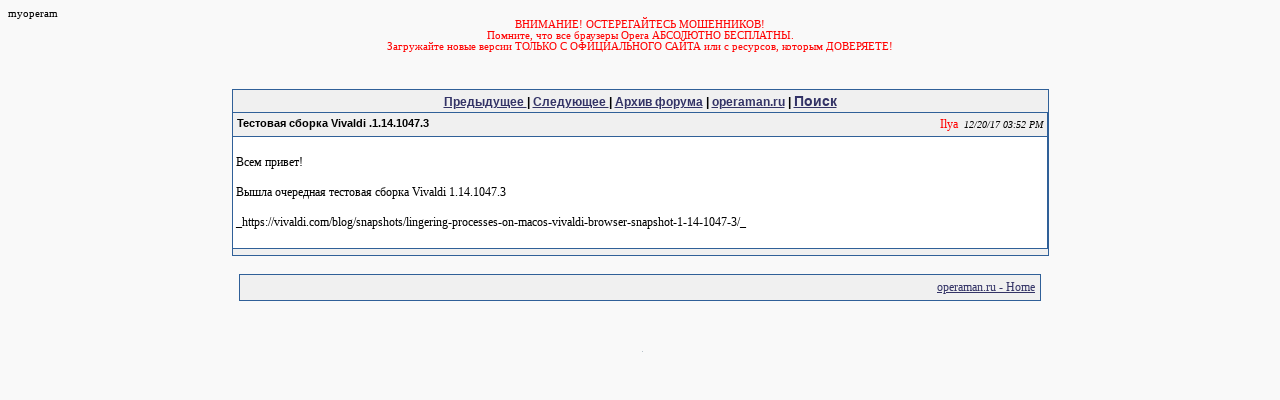

--- FILE ---
content_type: text/html; charset=windows-1251
request_url: http://www.operaman.ru/forums/arhiv/53392.html
body_size: 2049
content:
myoperam


<html>
<head>
<title>Тестовая сборка Vivaldi .1.14.1047.3</title>
<meta http-equiv="Content-Type" content="text/html; charset=windows-1251">
<link rel="stylesheet" href="http://operaman.ru/forum/stylesheets/infopop2.css" type="text/css" />
<link rel="shortcut icon" href="http://operaman.ru/forum/images/favicon.ico" />
</head>
<body>

<!-- END OF header.tmpl TEMPLATE -->

<noscript>Для того, чтобы эта страница отобразилась корректно, пожалуйста, включите в своём браузере поддержку Java Script <br>
To display the page correctly this, please enable your browser support Java Script </noscript>


<center>
<font color="red"> 
ВНИМАНИЕ! ОСТЕРЕГАЙТЕСЬ МОШЕННИКОВ!<br>
Помните, что все браузеры  Opera АБСОЛЮТНО БЕСПЛАТНЫ.<br>
Загружайте новые версии ТОЛЬКО С ОФИЦИАЛЬНОГО САЙТА или с ресурсов, которым ДОВЕРЯЕТЕ!<br>
</font>
</center>

<br />

<center>
<TABLE width="65%" border=0 align=center>
  <TR>
  <TD>



<!--
-->

</center>
<br />


</td>
</tr>
</table>



<index>

<table width="65%" align="center" cellpadding="1" cellspacing="1" class="tablesurround">
<tr>
<td valign=top>
<table cellpadding="3" cellspacing="1" width="100%" class="tableborders">




<tr>
<td colspan="2" class="tdheader" >
<center>
<a href="http://www.operaman.ru/forums/arhiv/53394.html">
Предыдущее
</a>
 |
<a href="http://www.operaman.ru/forums/arhiv/53391.html">
Следующее
</a>
|
<a href="http://www.operaman.ru/forums/arhivs.html">Архив форума</a>
 |
<a href="http://www.operaman.ru/">operaman.ru</a>
|
<a href="http://forum.operaman.ru/search.php"><big>Поиск</big></a>
<br />
</center>
</td>
</tr>




<td width="100%" class="subjecttable">
<table width="100%" class="subjecttable" border="0" cellpadding="1" cellspacing="0">
<tr>
<td align="left" width="65%" valign="top">
<font class="small">
<b>Тестовая сборка Vivaldi .1.14.1047.3</b>
</font>
<td align="right"  width="30%">
<font color="#FF0000">Ilya</font>&nbsp;&nbsp;<small><i>12/20/17 03:52 PM</i></small></td>

</tr>
</table>
</td>
</tr>
<tr>
<td width="83%" class="lighttable">




<br />
<font class="post">
Всем привет!<br /><br />Вышла очередная тестовая сборка Vivaldi 1.14.1047.3<br /><br />_https://vivaldi.com/blog/snapshots/lingering-processes-on-macos-vivaldi-browser-snapshot-1-14-1047-3/_ <br />
<br />

</font>
</font>
</td>
</tr><tr>
<td colspan="2" class="tdheader">




</td>
</tr>

</table>
</td>
</tr>
</table>





<br />

</table>
</td>
</tr>
</table>






</index>
<center>


<TABLE width="65%" border=0 align=center>
  <TR>
  <TD>




<table width="99%" align="center" cellpadding="1" cellspacing="1" class="tablesurround">
<tr>
<td>


<table cellpadding="3" cellspacing="1" width="100%" class="tableborders" align="center">
<td class="darktable">
<table border="0" width="100%" cellpadding="2" cellspacing="0" align="center">
<tr>
<td align="left">


<!--
-->

</td>
<td align="right">

<a href="http://www.operaman.ru">operaman.ru - Home</a>
<!--
-->
</td>
</tr>

</table>
</td>
</tr>


</table>
</td>
</tr>
</table>




</p>

</center>

<center>








</center>
<br />


<center>

<!--begin of Top100 logo-->
<a href="http://top100.rambler.ru/top100/">
<img src="http://top100-images.rambler.ru/top100/banner-88x31-rambler-gray2.gif" alt="Rambler's Top100" width=1 height=1 border=0></a>
 <!--end of Top100 logo -->
<center>

<!--begin of Top100-->

<img src="http://counter.rambler.ru/top100.cnt?214943" alt="" width=1 height=1 border=0>
<!--end of Top100 code-->

  <!--Rating@Mail.ru COUNTER-->
<script language="JavaScript"><!--
d=document;a='';a+=';r='+escape(d.referrer)
js=10//--></script><script language="JavaScript1.1"><!--
a+=';j='+navigator.javaEnabled()
js=11//--></script><script language="JavaScript1.2"><!--
s=screen;a+=';s='+s.width+'*'+s.height
a+=';d='+(s.colorDepth?s.colorDepth:s.pixelDepth)
js=12//--></script><script language="JavaScript1.3"><!--
js=13//--></script><script language="JavaScript"><!--
d.write('<a href="http://top.mail.ru/jump?from=93052"'+
' target=_top><img src="http://top.list.ru/counter'+
'?id=93052;t=109;js='+js+a+';rand='+Math.random()+
'" alt=""'+' border=0 height=1 width=1></a>')
if(js>11)d.write('<'+'!-- ')//--></script><noscript><a
target=_top href="http://top.mail.ru/jump?from=93052"><img
src="http://top.list.ru/counter?js=na;id=93052;t=109"
border=0 height=1 width=1 alt=""></a></noscript>
<script language="JavaScript"><!--
if(js>11)d.write('--'+'>')//--></script>
<!--/COUNTER-->

<br />
<!--LiveInternet counter--><script language="JavaScript"><!--
document.write('<img src="http://counter.yadro.ru/hit?t24.11;r'+
escape(document.referrer)+((typeof(screen)=='undefined')?'':
';s'+screen.width+'*'+screen.height+'*'+(screen.colorDepth?
screen.colorDepth:screen.pixelDepth))+';u'+escape(document.URL)+
';i'+escape('пїЅпїЅ'+document.title.substring(0,80))+';'+Math.random()+
'" title="" '+'border=0 width=88 height=15>')//--></script>
<noscript><img src="http://counter.yadro.ru/logo?t24.11" border=0 title="" width=88 height=15></noscript>
<!--/LiveInternet-->
<br />


</center>




<center>



</center>





</body>
</html>




--- FILE ---
content_type: text/css
request_url: http://operaman.ru/forum/stylesheets/infopop2.css
body_size: 1138
content:
A:link , A:visited , A:active , A:hover
 {
Font-size: 9pt;
}
A:link  { 
  color: #333366; 
}
A:visited { 
  color: #306898;
}
A:active {
  color: 333366;
}
A:HOVER { 
  color: #333366; 
 }


Font-weight: bold;
  text-decoration : none;
  background-color : transparent;
}

BODY,P,TABLE,TD,TR {

 font-size: 9pt;

font-family: Verdana, Helvetica, sans-serif;

color: #000000;
}



.newlighttable {
background: #FFFFFF;
font-weight: bold;
}
.newdarktable {
background: #FFFFFF;
font-weight: bold;
}
.newpostsincat {
background: yellow;
}
.modline {
font-size: 8pt;
font-style: oblique;
}
.newsubjecttable {
background: #F9F9F9;
Font-size: 9pt;
}


FORM {

; Display: inline;
Font-size: 9pt;
}

BODY {

BACKGROUND:#F9F9F9;
Font-size: 8pt;
scrollbar-face-color: #306098;
  scrollbar-shadow-color: #F0F0F0;
  scrollbar-highlight-color: #F0F0F0;
  scrollbar-3dlight-color: #306098;
  scrollbar-darkshadow-color: #306098;
  scrollbar-track-color: #306098;
  scrollbar-arrow-color: #F0F0F0;

}

PRE {

;Font-Family: ;

Font-size: 9pt;
white-space: -pre-wrap;


}

.tablesurround {
Font-size: 9pt;


}

.tableborders {

BACKGROUND:#306098;
Font-size: 9pt;


}.tdheader {

background: #306898;

; Font-Family: Verdana, HELVETICA, SANS-SERIF;

; Font-weight: ;
 Font-size: 9pt;
Font-weight: bold;
; color: BLACK;

BACKGROUND:#F0F0F0;



}

.menubar {

; color: BLACK;

BACKGROUND:#F0F0F0;
Font-size: 9pt;


}

.navigation {

; Font-Family: Verdana, HELVETICA, SANS-SERIF;

Font-size: 9pt;

; color: BLACK;

BACKGROUND:#F0F0F0;



}

.post:FIRST-LINE {

Font-size: 9pt;

}

.post:FIRST-LETTER {

Font-size: 9pt;

}

.catandforum {

Font-size: 9pt;



}

.posttime {

Font-size: 9pt;

FONT-STYLE:;

TEXT-ALIGN:;

BACKGROUND:#F7F7F7;



}

.threadtotal {

; Font-size: 9pt;

BACKGROUND:#F7F7F7;



}

.posttotal {

; Font-size: 9pt;

background: #F7F7F7;

color: ;



}

.modcolumn {

font-size: 9pt;

background: #F7F7F7;

color: ;



}

.small {

; Font-Family: Verdana, HELVETICA, SANS-SERIF;
; Font-size: 8pt;



}

.standouttext {

color: red;



}

.pollcolor {

background: red;



}

.welcome {

background: #306898;

font-family: Verdana, Helvetica, sans-serif;
font-size: 9pt;

color: #FFFFFF;



}

.forumtitle {
font-size: 9pt;
Font-weight: bold;

}

.forumdescript {
Font-style: italic;
font-size: 9pt;
color: #000000;




}

.lighttable {

background: #FFFFFF;

color: #000000;
Font-size: 9pt;


}

.darktable {

; color: BLACK;

BACKGROUND:#F0F0F0;
Font-size: 9pt;


}

.cleartable {

background: #F7F7F7;
Font-size: 9pt;


}

.alternatetable {

background: #666699;
Font-size: 9pt;


}

.subjecttable {

background: #F0F0F0;

color: #000000;

Font-size: 9pt;

}

.footertable {

background: #FFFFFF;

Font-size: 9pt;

}

.formboxes {

font-family: ;

background-color: ;

color: ;

font-size: 9pt;



}

.buttons {

font-family: Verdana, Helvetica, sans-serif;

background-color: #F0F0F8;

color: #000000;

font-size: 9pt;

}

.new {
  font-size: 7pt;
  color: #FF0000;

}





.bannerss a {
	font: normal 9px Verdana, Arial, Helvetica, sans-serif;
	color: #FFFFFF;
	text-decoration: none;
font-weight : bold;
}


blockquote {background-color : #F0F0F8; font-size:8pt; border:1px solid #306098;  margin:5px 50px; Padding-left: 10px;Border-style: dashed}
blockquote .small {background-color : #FFFFFF; margin-left:-60px; padding:1px 1px}
blockquote hr     {visibility:hidden; height:1px}
blockquote br     {font-size:1px;}
}

.banners {font-size: 12px; font-weight : bold; text-decoration : none; color: #FFFFFF}

h1 {
	font: 1.1em Verdana, Arial, Helvetica, sans-serif;
	margin: 0.10em 0;
	}
h2 {
	font: 0.9em Verdana, Arial, Helvetica, sans-serif;
	margin: 0.10em 0;
	}

